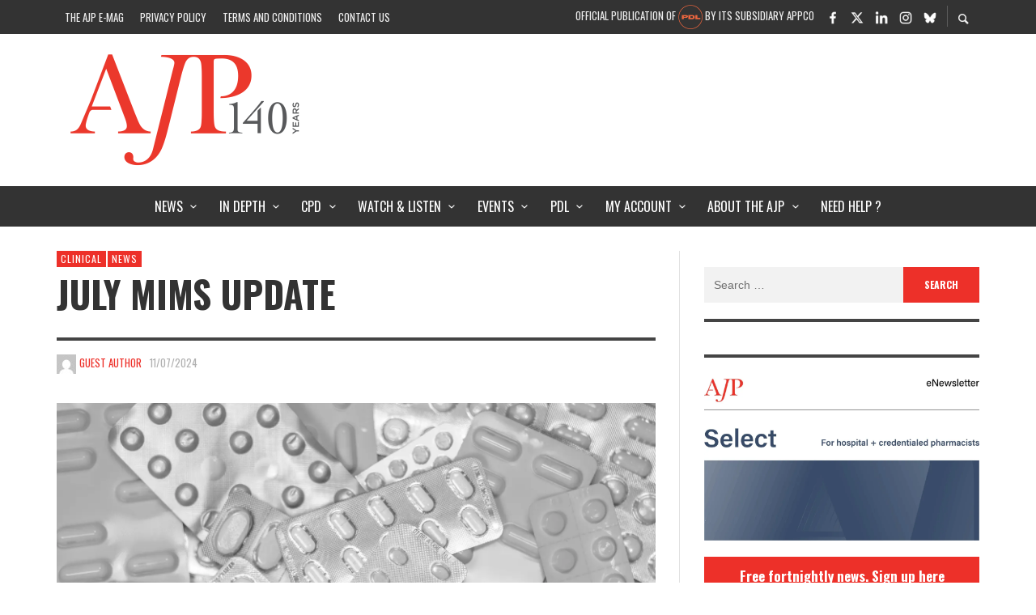

--- FILE ---
content_type: text/javascript
request_url: https://ajp.com.au/wp-content/litespeed/js/bceb0a108fbff04f5e7a5884d8639575.js?ver=07d59
body_size: 198
content:
(function($){'use strict';$(document).ready(function(){if($('.countdown-timer').length=0)return;$.countdown.setDefaults({tickInterval:600});var thisYear=new Date().getFullYear()
var cpdDeadline=new Date(thisYear,8,30);$('.countdown-timer').countdown({until:cpdDeadline,format:'wd',timezone:+10,padZeroes:1,tickInterval:600});$('.countdown-timer').countdown('toggle');var $p_password=$('p.login-password'),$pass1=$('input#user_pass'),$toggleButton;if($p_password.length>0){$p_password.append('<div class="button button-secondary wp-hide-pw hide-if-no-js" data-toggle="0" aria-label="Show password"><span class="dashicons dashicons-visibility" aria-hidden="true"></span><span class="toggle-text">Show</span></div>');$toggleButton=$p_password.find('.wp-hide-pw');function resetToggle(show){$toggleButton.attr({'aria-label':show?'Show password':'Hide password'}).find('.toggle-text').text(show?'Show':'Hide').end().find('.dashicons').removeClass(show?'dashicons-hidden':'dashicons-visibility').addClass(show?'dashicons-visibility':'dashicons-hidden')}
$toggleButton.show().on('click',function(){if('password'===$pass1.attr('type')){$pass1.attr('type','text');resetToggle(!1)}else{$pass1.attr('type','password');resetToggle(!0)}
$pass1.focus();if(!_.isUndefined($pass1[0].setSelectionRange)){$pass1[0].setSelectionRange(0,100)}})}})}(jQuery))
;